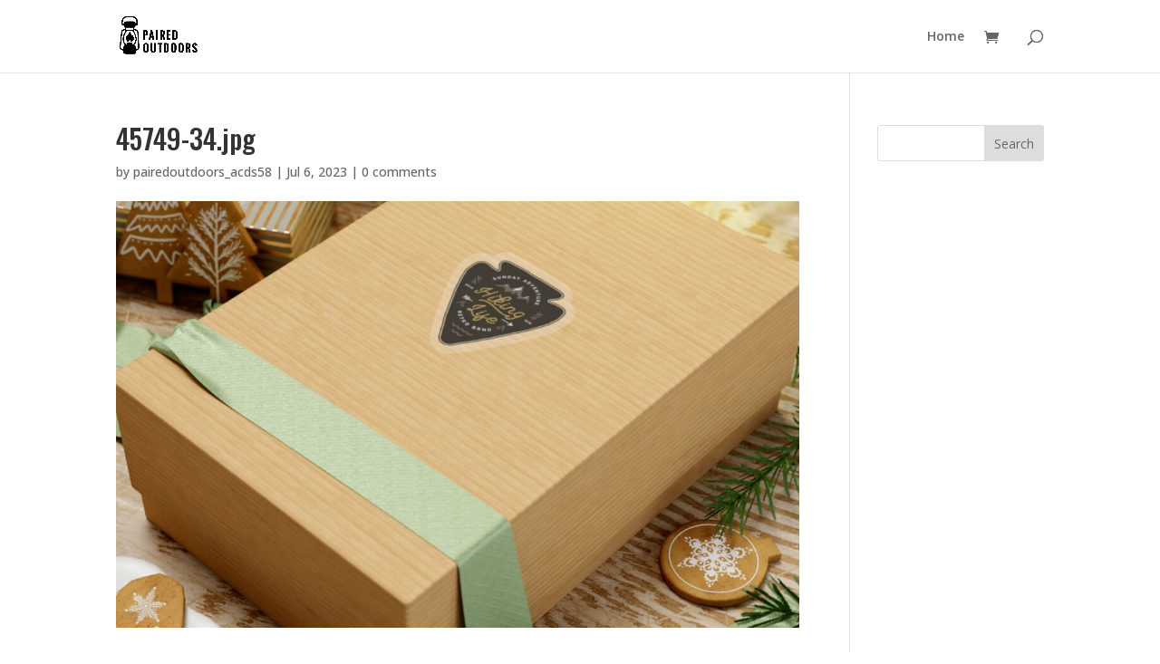

--- FILE ---
content_type: text/html; charset=UTF-8
request_url: https://www.pairedoutdoors.com/wp-admin/admin-ajax.php
body_size: -147
content:
21796.2c1b7fe82c5faa616aca0878a73945b2